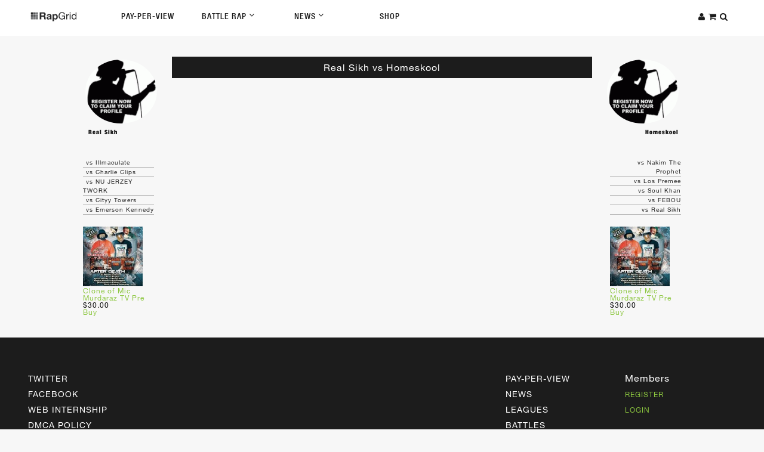

--- FILE ---
content_type: text/html; charset=utf-8
request_url: https://www.rapgrid.com/battles/ibattletv/real-sikh-vs-homeskool-ibattletv
body_size: 7081
content:

<!doctype html>
  <html lang="en">
    <head>
<meta http-equiv="Content-Type" content="text/html; charset=utf-8" />
      <title>
      	Rap Battle : Real Sikh vs Homeskool | Rap Grid      </title>
      <meta charset="utf-8" />
      <meta name="viewport" content="width=device-width, initial-scale=1.0" />
               <meta http-equiv="Content-Type" content="text/html; charset=utf-8" />
<meta property="og:title" content="REAL SIKH vs HOMESKOOL - iBattleTV" />
<meta property="og:description" content="REAL SIKH vs HOMESKOOL - iBattleTV" />
<meta property="og:image" content="http://www.rapgrid.com/sites/all/themes/rapgrid/images/rap-grid-logo.png" />
<meta property="og:url" content="https://www.rapgrid.com/battles/ibattletv/real-sikh-vs-homeskool-ibattletv" />
<meta property="og:site_name" content="Rap Grid" />
<link rel="shortcut icon" href="/sites/default/files/favicon_0.png" type="image/x-icon" />
<link rel="logo" href="http://www.rapgrid.com/sites/all/themes/rapgrid/images/rap-grid-logo.png" type="image/svg" />
<link rel="canonical" href="http://www.rapgrid.com/battles/ibattletv/real-sikh-vs-homeskool-ibattletv" />
<meta name="revisit-after" content="1 day" />
      <link type="text/css" rel="stylesheet" media="all" href="/modules/node/node.css?z" />
<link type="text/css" rel="stylesheet" media="all" href="/modules/poll/poll.css?z" />
<link type="text/css" rel="stylesheet" media="all" href="/modules/system/defaults.css?z" />
<link type="text/css" rel="stylesheet" media="all" href="/modules/system/system.css?z" />
<link type="text/css" rel="stylesheet" media="all" href="/modules/system/system-menus.css?z" />
<link type="text/css" rel="stylesheet" media="all" href="/modules/user/user.css?z" />
<link type="text/css" rel="stylesheet" media="all" href="/sites/all/modules/cck/theme/content-module.css?z" />
<link type="text/css" rel="stylesheet" media="all" href="/sites/all/modules/ctools/css/ctools.css?z" />
<link type="text/css" rel="stylesheet" media="all" href="/sites/all/modules/date/date.css?z" />
<link type="text/css" rel="stylesheet" media="all" href="/sites/all/modules/filefield/filefield.css?z" />
<link type="text/css" rel="stylesheet" media="all" href="/sites/all/modules/logintoboggan/logintoboggan.css?z" />
<link type="text/css" rel="stylesheet" media="all" href="/sites/all/modules/og/theme/og.css?z" />
<link type="text/css" rel="stylesheet" media="all" href="/sites/all/modules/ubercart/uc_attribute/uc_attribute.css?z" />
<link type="text/css" rel="stylesheet" media="all" href="/sites/all/modules/ubercart/uc_file/uc_file.css?z" />
<link type="text/css" rel="stylesheet" media="all" href="/sites/all/modules/ubercart/uc_order/uc_order.css?z" />
<link type="text/css" rel="stylesheet" media="all" href="/sites/all/modules/ubercart/uc_product/uc_product.css?z" />
<link type="text/css" rel="stylesheet" media="all" href="/sites/all/modules/ubercart/uc_roles/uc_roles.css?z" />
<link type="text/css" rel="stylesheet" media="all" href="/sites/all/modules/ubercart/uc_store/uc_store.css?z" />
<link type="text/css" rel="stylesheet" media="all" href="/sites/all/modules/cck/modules/fieldgroup/fieldgroup.css?z" />
<link type="text/css" rel="stylesheet" media="all" href="/sites/all/modules/views/css/views.css?z" />
<link type="text/css" rel="stylesheet" media="all" href="/sites/all/themes/rapgrid2015/css/reset.css?z" />
<link type="text/css" rel="stylesheet" media="all" href="/sites/all/themes/rapgrid2015/bower_components/fontawesome/css/font-awesome.min.css?z" />
<link type="text/css" rel="stylesheet" media="all" href="/sites/all/themes/rapgrid2015/css/owl.carousel.css?z" />
<link type="text/css" rel="stylesheet" media="all" href="/sites/all/themes/rapgrid2015/css/owl.theme.css?z" />
<link type="text/css" rel="stylesheet" media="all" href="/sites/all/themes/rapgrid2015/css/owl.transitions.css?z" />
<link type="text/css" rel="stylesheet" media="all" href="/sites/all/themes/rapgrid2015/css/style.css?z" />
      <script type="text/javascript" src="/sites/all/modules/jquery_update/replace/jquery/1.3/jquery.min.js?z"></script>
<script type="text/javascript" src="/misc/drupal.js?z"></script>
<script type="text/javascript" src="/sites/all/modules/battle_vote/battleVote.js?z"></script>
<script type="text/javascript" src="/sites/all/modules/google_analytics/googleanalytics.js?z"></script>
<script type="text/javascript" src="/sites/all/modules/og/og.js?z"></script>
<script type="text/javascript" src="/sites/all/modules/rapgrid_custom/rg-custom-script.js?z"></script>
<script type="text/javascript" src="/sites/all/modules/ubercart/uc_file/uc_file.js?z"></script>
<script type="text/javascript" src="/sites/all/modules/ubercart/uc_roles/uc_roles.js?z"></script>
<script type="text/javascript" src="/sites/all/modules/uc_varprice/uc_varprice_show_arb.js?z"></script>
<script type="text/javascript" src="/sites/all/modules/views_slideshow_ddblock/js/views_slideshow_ddblock.admin.js?z"></script>
<script type="text/javascript" src="/sites/all/libraries/jquery/jquery-1.11.3.min.js?z"></script>
<script type="text/javascript" src="/sites/all/themes/rapgrid2015/js/fitvids.js?z"></script>
<script type="text/javascript" src="/sites/all/themes/rapgrid2015/js/owl.carousel.min.js?z"></script>
<script type="text/javascript" src="/sites/all/themes/rapgrid2015/js/custom.js?z"></script>
<script type="text/javascript" src="/sites/all/themes/rapgrid2015/js/jquery-plugins.js?z"></script>
<script type="text/javascript">
<!--//--><![CDATA[//><!--
jQuery.extend(Drupal.settings, { "basePath": "/", "googleanalytics": { "trackOutgoing": 1, "trackMailto": 1, "trackDownload": 1, "trackDownloadExtensions": "7z|aac|arc|arj|asf|asx|avi|bin|csv|doc|exe|flv|gif|gz|gzip|hqx|jar|jpe?g|js|mp(2|3|4|e?g)|mov(ie)?|msi|msp|pdf|phps|png|ppt|qtm?|ra(m|r)?|sea|sit|tar|tgz|torrent|txt|wav|wma|wmv|wpd|xls|xml|z|zip" }, "jcarousel": { "ajaxPath": "/jcarousel/ajax/views" }, "og": { "group_context": { "nid": "5498", "title": "iBattleTV", "type": "league" } } });
//--><!]]>
</script>
      <script type="text/javascript" src="https://fast.fonts.net/jsapi/a1bcbbef-1ed0-477c-aafa-7d108f7f2901.js"></script>
<!-- Facebook Pixel Code -->
<script>
!function(f,b,e,v,n,t,s)
{if(f.fbq)return;n=f.fbq=function(){n.callMethod?
n.callMethod.apply(n,arguments):n.queue.push(arguments)};
if(!f._fbq)f._fbq=n;n.push=n;n.loaded=!0;n.version='2.0';
n.queue=[];t=b.createElement(e);t.async=!0;
t.src=v;s=b.getElementsByTagName(e)[0];
s.parentNode.insertBefore(t,s)}(window,document,'script',
'https://connect.facebook.net/en_US/fbevents.js');
 fbq('init', '288917588250026'); 
fbq('track', 'PageView');
</script>
<noscript>
 <img height="1" width="1" 
src="https://www.facebook.com/tr?id=288917588250026&ev=PageView
&noscript=1"/>
</noscript>
<!-- End Facebook Pixel Code -->
   </head>

<script async src="https://www.googletagmanager.com/gtag/js?id=G-80LBTWZPZT"></script>
<script>
  window.dataLayer = window.dataLayer || [];
  function gtag(){dataLayer.push(arguments);}
  gtag('js', new Date());

  gtag('config', 'G-80LBTWZPZT');
</script>

<body id="node-50929" class="not-front not-logged-in page-node node-type-rap-battle no-sidebars og-context og-context-5498">
   <i id="toTop" class="fa fa-square"></i>
   <!-- navigation -->
   <header id="rg-header">
   	<div id="header-container">
   		<div id="rg-logo"><a href="/">
   			<svg version="1.1" id="Layer_1" x="0px" y="0px" viewBox="0 0 792 180">
   				<style type="text/css">
   					.st0{fill:#282829;}
   					.st1{fill:#58595B;}
   					.st2{fill:#77787B;}
   					.st3{fill:none;}
   				</style>
   				<path class="st0" d="M228.1,16.7c5.3,0,10.1,0.9,14.3,2.6c4.3,1.7,7.9,4.1,10.9,7c3,3,5.4,6.4,7,10.4c1.6,3.9,2.4,8.1,2.4,12.7
   					c0,7-1.5,13-4.4,18.1c-2.9,5.1-7.7,8.9-14.3,11.6v0.3c3.2,0.9,5.9,2.2,8,4.1c2.1,1.8,3.8,4,5.1,6.5c1.3,2.5,2.3,5.2,2.9,8.2
   					c0.6,3,1,6,1.2,8.9c0.1,1.9,0.2,4.1,0.3,6.6c0.1,2.5,0.3,5.1,0.6,7.8c0.3,2.7,0.7,5.2,1.3,7.5c0.6,2.4,1.5,4.4,2.7,6h-26
   					c-1.4-3.8-2.3-8.2-2.7-13.4c-0.3-5.2-0.8-10.2-1.5-14.9c-0.9-6.2-2.8-10.7-5.6-13.6c-2.9-2.9-7.6-4.3-14.1-4.3h-26V135h-26V16.7
   					H228.1z M218.8,70.2c6,0,10.4-1.3,13.4-4c3-2.7,4.5-7,4.5-12.9c0-5.7-1.5-9.9-4.5-12.5c-3-2.6-7.5-3.9-13.4-3.9h-28.5v33.3H218.8z"
   					/>
   				<path class="st0" d="M284.6,61.9c2.4-3.6,5.5-6.6,9.3-8.8c3.8-2.2,8-3.8,12.7-4.7c4.7-0.9,9.4-1.4,14.2-1.4c4.3,0,8.7,0.3,13.1,0.9
   					c4.4,0.6,8.5,1.8,12.1,3.6c3.6,1.8,6.6,4.2,8.9,7.4c2.3,3.1,3.5,7.3,3.5,12.5v44.6c0,3.9,0.2,7.6,0.7,11.1c0.4,3.5,1.2,6.2,2.3,8
   					h-23.9c-0.4-1.3-0.8-2.7-1.1-4.1c-0.3-1.4-0.5-2.8-0.6-4.2c-3.8,3.9-8.2,6.6-13.3,8.1c-5.1,1.5-10.3,2.3-15.6,2.3
   					c-4.1,0-7.9-0.5-11.4-1.5c-3.5-1-6.6-2.5-9.3-4.6c-2.7-2.1-4.7-4.7-6.2-8c-1.5-3.2-2.2-7-2.2-11.4c0-4.9,0.9-8.9,2.6-12
   					c1.7-3.1,3.9-5.7,6.6-7.5c2.7-1.9,5.8-3.3,9.3-4.2c3.5-0.9,7-1.7,10.5-2.2c3.5-0.6,7-1,10.4-1.3c3.4-0.3,6.5-0.8,9.1-1.5
   					c2.7-0.7,4.7-1.6,6.3-2.9c1.5-1.3,2.3-3.1,2.2-5.6c0-2.5-0.4-4.6-1.2-6c-0.8-1.5-1.9-2.7-3.3-3.5c-1.4-0.8-3-1.4-4.8-1.7
   					c-1.8-0.3-3.8-0.4-5.9-0.4c-4.6,0-8.3,1-10.9,3s-4.2,5.3-4.6,9.9h-23.5C280.8,70.2,282.2,65.6,284.6,61.9 M331.1,95.2
   					c-1.5,0.5-3.1,0.9-4.8,1.2c-1.7,0.3-3.5,0.6-5.4,0.8c-1.9,0.2-3.8,0.5-5.6,0.8c-1.8,0.3-3.5,0.8-5.2,1.3c-1.7,0.6-3.2,1.3-4.5,2.2
   					c-1.3,0.9-2.3,2.1-3.1,3.6c-0.8,1.4-1.2,3.3-1.2,5.5c0,2.1,0.4,3.9,1.2,5.3c0.8,1.4,1.8,2.6,3.1,3.4c1.3,0.8,2.9,1.4,4.6,1.7
   					c1.8,0.3,3.6,0.5,5.5,0.5c4.6,0,8.2-0.8,10.8-2.3c2.5-1.5,4.4-3.4,5.6-5.5c1.2-2.2,2-4.3,2.2-6.5c0.3-2.2,0.4-4,0.4-5.3v-8.8
   					C333.8,94,332.6,94.7,331.1,95.2"/>
   				<path class="st0" d="M398.9,49.3v10.9h0.3c2.9-4.6,6.5-8,10.9-10.1c4.4-2.1,9.3-3.1,14.6-3.1c6.7,0,12.5,1.3,17.4,3.8
   					c4.9,2.5,8.9,5.9,12.1,10.1c3.2,4.2,5.6,9.1,7.1,14.7c1.5,5.6,2.3,11.4,2.3,17.5c0,5.7-0.8,11.3-2.3,16.6c-1.5,5.3-3.9,10-7,14.1
   					c-3.1,4.1-7.1,7.3-11.8,9.8c-4.7,2.4-10.2,3.6-16.5,3.6c-5.3,0-10.2-1.1-14.7-3.2c-4.5-2.2-8.1-5.3-11-9.5h-0.3V165h-23.5V49.3
   					H398.9z M429.5,117.3c2.6-1.5,4.7-3.6,6.3-6c1.6-2.5,2.7-5.4,3.4-8.7c0.7-3.3,1-6.7,1-10.1c0-3.4-0.4-6.8-1.1-10.1
   					c-0.7-3.3-1.9-6.3-3.6-8.9c-1.7-2.6-3.8-4.7-6.4-6.3c-2.6-1.6-5.8-2.4-9.5-2.4c-3.9,0-7.1,0.8-9.7,2.4c-2.6,1.6-4.7,3.7-6.3,6.2
   					c-1.6,2.5-2.7,5.5-3.4,8.8c-0.7,3.3-1,6.7-1,10.3c0,3.4,0.4,6.8,1.1,10.1c0.7,3.3,1.9,6.2,3.5,8.7c1.6,2.5,3.7,4.5,6.4,6
   					c2.7,1.5,5.9,2.3,9.6,2.3C423.7,119.6,426.9,118.8,429.5,117.3"/>
   				<path class="st0" d="M553,133.6c-6.9,2.7-13.8,4.1-20.7,4.1c-8.8,0-16.7-1.6-23.7-4.9c-7-3.3-12.9-7.6-17.7-13.2
   					c-4.9-5.5-8.6-11.9-11.1-19.1c-2.5-7.2-3.8-14.6-3.8-22.4c0-8.6,1.2-16.8,3.6-24.6c2.4-7.8,5.9-14.6,10.6-20.5
   					c4.7-5.9,10.5-10.5,17.6-14c7-3.5,15.2-5.2,24.6-5.2c6.4,0,12.5,0.7,18.1,2.2c5.7,1.5,10.8,3.8,15.2,7c4.5,3.2,8.2,7.3,11.3,12.2
   					c3,4.9,5.1,10.9,6.2,17.8h-15.7c-0.8-4.5-2.2-8.4-4.3-11.7c-2.1-3.3-4.7-5.9-7.8-8c-3.1-2.1-6.6-3.7-10.5-4.7
   					c-3.9-1-8.1-1.6-12.5-1.6c-7.2,0-13.3,1.4-18.5,4.3c-5.1,2.9-9.3,6.7-12.6,11.3c-3.3,4.7-5.7,10.1-7.2,16.1
   					c-1.5,6-2.3,12.2-2.3,18.5c0,6.2,0.9,12.1,2.7,17.8c1.8,5.7,4.4,10.7,7.8,15.1c3.4,4.4,7.6,7.8,12.7,10.4c5,2.6,10.9,3.9,17.5,3.9
   					c6.2,0,11.7-1,16.4-3c4.7-2,8.8-4.7,12-8.2c3.3-3.5,5.7-7.6,7.4-12.3c1.7-4.7,2.4-9.7,2.2-15.2h-37.8V72.7h51.9V135h-9.9l-4.1-14.7
   					C565.6,126.4,559.9,130.9,553,133.6"/>
   				<path class="st0" d="M618,49.3v18.1h0.3c3.4-7,7.6-12.1,12.6-15.4c5-3.3,11.3-4.9,18.9-4.6v14.9c-5.6,0-10.4,0.8-14.4,2.3
   					c-4,1.5-7.2,3.8-9.6,6.8c-2.4,3-4.2,6.6-5.3,10.9c-1.1,4.3-1.7,9.1-1.7,14.7V135h-14.1V49.3H618z"/>
   				<path class="st0" d="M661.2,16.7h14.1v17.2h-14.1V16.7z M675.3,135h-14.1V49.3h14.1V135z"/>
   				<path class="st0" d="M759.6,135v-11.6h-0.3c-2.3,4.8-6,8.2-10.9,10.3c-5,2.1-10.4,3.1-16.4,3.1c-6.6,0-12.4-1.2-17.3-3.6
   					c-4.9-2.4-9-5.7-12.3-9.8c-3.3-4.1-5.7-8.8-7.4-14.2c-1.7-5.4-2.5-11.2-2.5-17.2c0-6.1,0.8-11.8,2.4-17.2c1.6-5.4,4-10.1,7.3-14.2
   					c3.3-4,7.3-7.2,12.3-9.6c4.9-2.4,10.6-3.6,17.1-3.6c2.2,0,4.6,0.2,7.1,0.7c2.5,0.4,5.1,1.2,7.6,2.2c2.5,1.1,4.9,2.4,7.2,4.1
   					c2.3,1.7,4.2,3.8,5.7,6.4h0.3V16.7h14.1V135H759.6z M709,104.6c1,3.8,2.7,7.2,4.8,10.2c2.2,3,4.9,5.4,8.3,7.1
   					c3.4,1.8,7.3,2.7,11.8,2.7c4.7,0,8.8-0.9,12.1-2.8c3.3-1.9,6-4.3,8.1-7.4c2.1-3,3.6-6.5,4.6-10.4c0.9-3.9,1.4-7.8,1.4-11.8
   					c0-4.2-0.5-8.3-1.5-12.2c-1-3.9-2.6-7.4-4.7-10.4c-2.2-3-4.9-5.4-8.4-7.2c-3.4-1.8-7.6-2.7-12.4-2.7c-4.8,0-8.8,0.9-12.1,2.8
   					c-3.3,1.9-6,4.4-8,7.5c-2,3.1-3.4,6.6-4.3,10.6c-0.9,4-1.3,8.1-1.3,12.3C707.4,96.9,708,100.8,709,104.6"/>
   				<path class="st1" d="M95.6,50.8c0,1.8-1.5,3.3-3.3,3.3H61.5c-1.8,0-3.3-1.5-3.3-3.3V20c0-1.8,1.5-3.3,3.3-3.3h30.8
   					c1.8,0,3.3,1.5,3.3,3.3V50.8z"/>
   				<path class="st1" d="M95.6,91.2c0,1.8-1.5,3.3-3.3,3.3H61.5c-1.8,0-3.3-1.5-3.3-3.3V60.4c0-1.8,1.5-3.3,3.3-3.3h30.8
   					c1.8,0,3.3,1.5,3.3,3.3V91.2z"/>
   				<path class="st2" d="M136,50.8c0,1.8-1.5,3.3-3.3,3.3h-30.8c-1.8,0-3.3-1.5-3.3-3.3V20c0-1.8,1.5-3.3,3.3-3.3h30.8
   					c1.8,0,3.3,1.5,3.3,3.3V50.8z"/>
   				<path class="st2" d="M136,91.2c0,1.8-1.5,3.3-3.3,3.3h-30.8c-1.8,0-3.3-1.5-3.3-3.3V60.4c0-1.8,1.5-3.3,3.3-3.3h30.8
   					c1.8,0,3.3,1.5,3.3,3.3V91.2z"/>
   				<path class="st2" d="M95.6,131.6c0,1.8-1.5,3.3-3.3,3.3H61.5c-1.8,0-3.3-1.5-3.3-3.3v-30.8c0-1.8,1.5-3.3,3.3-3.3h30.8
   					c1.8,0,3.3,1.5,3.3,3.3V131.6z"/>
   				<path class="st2" d="M136,131.6c0,1.8-1.5,3.3-3.3,3.3h-30.8c-1.8,0-3.3-1.5-3.3-3.3v-30.8c0-1.8,1.5-3.3,3.3-3.3h30.8
   					c1.8,0,3.3,1.5,3.3,3.3V131.6z"/>
   				<path class="st0" d="M55.2,50.8c0,1.8-1.5,3.3-3.3,3.3H21.2c-1.8,0-3.3-1.5-3.3-3.3V20c0-1.8,1.5-3.3,3.3-3.3H52
   					c1.8,0,3.3,1.5,3.3,3.3V50.8z"/>
   				<path class="st1" d="M55.2,91.2c0,1.8-1.5,3.3-3.3,3.3H21.2c-1.8,0-3.3-1.5-3.3-3.3V60.4c0-1.8,1.5-3.3,3.3-3.3H52
   					c1.8,0,3.3,1.5,3.3,3.3V91.2z"/>
   				<path class="st2" d="M55.2,131.6c0,1.8-1.5,3.3-3.3,3.3H21.2c-1.8,0-3.3-1.5-3.3-3.3v-30.8c0-1.8,1.5-3.3,3.3-3.3H52
   					c1.8,0,3.3,1.5,3.3,3.3V131.6z"/>
   				<rect class="st3" width="792" height="180"/>
   				</svg>
   		</a></div>
   		<nav id="rg-nav">
   			<ul>
   				<li><a href="/ppv">Pay-Per-View</a></li>
   				<li class="parent"><a href="javascript:void(0)">Battle Rap <i class="fa fa-angle-down"></i></a>
   					<ul class="dropdown">
   						<li><a href="/events">Battle Events</a></li>
   						<li><a href="/battles">Rap Battles</a></li>
   						<li><a href="/videos">All Videos</a></li>
   						<li><a href="/leagues">Leagues</a></li>
   						<li><a href="/rappers">Rappers</a></li>
   					</ul>
   				</li>
   				<li class="parent"><a href="javascript:void(0)">News <i class="fa fa-angle-down"></i></a>
   					<ul class="dropdown">
   						<li><a href="/news">Battle Rap News</a></li>
   						
   					</ul>
   				</li>
   				<li><a href="/shop">Shop</a></li>
   			</ul>
   		</nav>
   		<div id="rg-icons">
   			<ul>

				<li><a href=""><i class="fa fa-user notloggedin"></i></a></li>   				<li><a href=""><i class="fa fa-shopping-cart"></i></a></li>
   				<li><a href=""><i class="fa fa-search"></i></a></li>
   			</ul>
   		</div>
   	</div>
   </header>
   <!-- end navigation -->

   <div id="search-wrapper">
   	<i class="fa fa-times"></i>
   	<div id="searchbar-wrapper">
		<div id="block--" class="block block-">

  <div class="content">
    <form action="/search"  accept-charset="UTF-8" method="get" id="views-exposed-form-rapgrid-search-page-1">
<div><div class="views-exposed-form">
  <div class="views-exposed-widgets clear-block">
          <div class="views-exposed-widget views-widget-filter-title">
                        <div class="views-widget">
          <div class="form-item" id="edit-keyword-wrapper">
 <input type="text" maxlength="128" name="keyword" id="edit-keyword" size="30" value="Search..." class="form-text" />
</div>
        </div>
      </div>
        <div class="views-exposed-widget views-submit-button">
      <input type="submit" id="edit-submit-rapgrid-search" value="Apply"  class="form-submit" />
    </div>
  </div>
</div>

</div></form>
  </div>
</div>
   	</div>
   </div>

   <div id="cart-wrapper">
   	<i class="fa fa-times"></i>
   	<div id="cartitems-wrapper">
		<div id="block--" class="block block-">
  <h2>Shopping cart</h2>

  <div class="content">
    <div id="shoppingcart"><h3>Shopping Cart</h3><div id="shoppingcart_r"><a href="/cart" class="floatLeft brandButton">Cart</a> <a href="/cart/checkout" class="floatLeft brandButton">Checkout</a></div></div>  </div>
</div>
   	</div>
   </div>

   <!-- overlay -->
   	   <div id="login-wrapper">
		<i class="fa fa-times"></i>
		<div id="loginForm-wrapper">
			<form action="/battles/ibattletv/real-sikh-vs-homeskool-ibattletv"  accept-charset="UTF-8" method="post" id="user-login">
<div><div class="form-item" id="edit-name-wrapper">
 <label for="edit-name">Username or e-mail address: <span class="form-required" title="This field is required.">*</span></label>
 <input type="text" maxlength="60" name="name" id="edit-name" size="60" value="" class="form-text required" />
 <div class="description">You may login with either your assigned username or your e-mail address.</div>
</div>
<div class="form-item" id="edit-pass-wrapper">
 <label for="edit-pass">Password: <span class="form-required" title="This field is required.">*</span></label>
 <input type="password" name="pass" id="edit-pass"  maxlength="128"  size="60"  class="form-text required" />
 <div class="description">The password field is case sensitive.</div>
</div>
<input type="hidden" name="form_build_id" id="form-IKQVtYAJDiu74TMOp8s5Tbh0nRwa74oIEi03mbmYM7o" value="form-IKQVtYAJDiu74TMOp8s5Tbh0nRwa74oIEi03mbmYM7o"  />
<input type="hidden" name="form_id" id="edit-user-login" value="user_login"  />
<input type="submit" name="op" id="edit-submit" value="Log in"  class="form-submit" />

</div></form>
      		<br>
			<p class="small">Forgot Password? <a href="/user/password">Click here.</a></p>
			<br>
      <p> Not a Rap Grid Member yet?</p>
      <a class="btn btn2" href="/user/register">Register New Account</a>
	   </div>
	   </div>
   
   <!-- end overlay -->

         
   <!-- main content -->
   	   <section id="preSite">
		   <div id="block-block-12" class="block block-block">

  <div class="content">
    <script type="text/javascript">
    jQuery.browser = {};
    (function () {
        jQuery.browser.msie = false;
        jQuery.browser.version = 0;
        if (navigator.userAgent.match(/MSIE ([0-9]+)\./)) {
            jQuery.browser.msie = true;
            jQuery.browser.version = RegExp.$1;
        }
    })();
</script>  </div>
</div>
	   </section>
      <main id="rg-container">
	          
    
    <section id="challenger-vs-competitor">
        <div id="versus-video-preview">
            <div id="versus-video-title">
                <h4>Real Sikh vs Homeskool</h4>

            </div>
            <div id="versus-video">
                
                <?php// kpr($rapperRight); ?>

                <div class="embed-container">
                    <iframe src="https://www.youtube.com/embed/IuwUyU8VUHc" frameborder="0\" allowfullscreen></iframe>
                </div>            </div>
        </div>

        <div id="challenger" class="challenger">
            <div class="challenger-comptitor-photo">
                <img src="/sites/default/files/imagecache/rapper_battle_profile/imagefield_default_images/registeryourprofile2.gif" alt="Real Sikh Portrait">
            </div>
            <div class="challenger-competitor-name-city">
                <h6>Real Sikh</h6>

            </div>
        </div>

        <div id="competitor">
            <div class="challenger-comptitor-photo">
                <img src="/sites/default/files/imagecache/rapper_battle_profile/imagefield_default_images/registeryourprofile2.gif" alt="Homeskool Portrait">
            </div>
            <div class="challenger-competitor-name-city">
                <h6>Homeskool</h6>
            </div>
        </div>
    </section>



    <section id="results-ladder">
        <div id="challenger-ladder" class="challenger battle-rapper-stack">
           <ul><li><a href=/node/52588>vs Illmaculate</a></li><li><a href=/node/52467>vs Charlie Clips</a></li><li><a href=/node/52343>vs NU JERZEY TWORK</a></li><li><a href=/node/52317>vs Cityy Towers</a></li><li><a href=/node/51585>vs Emerson Kennedy</a></li></ul>           <div class="view view-product-by-id view-id-product_by_id view-display-id-default view-dom-id-1">
    
  
  
      <div class="view-content">
        <div class="views-row views-row-1 views-row-odd views-row-first views-row-last">
      
  <div class="views-field-field-image-cache-fid">
                <div class="field-content"><a href="/clone-of-mic-murdaraz-tv-presents-life-after-death-vod" class="imagecache imagecache-product_list imagecache-linked imagecache-product_list_linked"><img src="https://www.rapgrid.com/sites/default/files/imagecache/product_list/products/SquareLifeAfterDeath.jpg" alt="" title="" width="100" height="100" class="imagecache imagecache-product_list"/></a></div>
  </div>
  
  <div class="views-field-title">
                <span class="field-content"><a href="/clone-of-mic-murdaraz-tv-presents-life-after-death-vod">Clone of Mic Murdaraz TV Pre</a></span>
  </div>
  
  <div class="views-field-phpcode">
                <span class="field-content">$30.00</span>
  </div>
  
  <div class="views-field-phpcode-1">
                <span class="field-content"><a href="/cart/add/p50211_q1?destination=battles/ibattletv/real-sikh-vs-homeskool-ibattletv">
Buy</a></span>
  </div>
  </div>
    </div>
  
  
  
  
  
  
</div>         </div>

        <div id="competitor-ladder" class="battle-rapper-stack">
            <ul><li><a href=/node/52435>vs Nakim The Prophet</a></li><li><a href=/node/52060>vs Los Premee</a></li><li><a href=/node/51420>vs Soul Khan</a></li><li><a href=/node/51129>vs FEBOU</a></li><li><a href=/node/50929>vs Real Sikh</a></li></ul>            <div class="view view-product-by-id view-id-product_by_id view-display-id-default view-dom-id-2">
    
  
  
      <div class="view-content">
        <div class="views-row views-row-1 views-row-odd views-row-first views-row-last">
      
  <div class="views-field-field-image-cache-fid">
                <div class="field-content"><a href="/clone-of-mic-murdaraz-tv-presents-life-after-death-vod" class="imagecache imagecache-product_list imagecache-linked imagecache-product_list_linked"><img src="https://www.rapgrid.com/sites/default/files/imagecache/product_list/products/SquareLifeAfterDeath.jpg" alt="" title="" width="100" height="100" class="imagecache imagecache-product_list"/></a></div>
  </div>
  
  <div class="views-field-title">
                <span class="field-content"><a href="/clone-of-mic-murdaraz-tv-presents-life-after-death-vod">Clone of Mic Murdaraz TV Pre</a></span>
  </div>
  
  <div class="views-field-phpcode">
                <span class="field-content">$30.00</span>
  </div>
  
  <div class="views-field-phpcode-1">
                <span class="field-content"><a href="/cart/add/p50211_q1?destination=battles/ibattletv/real-sikh-vs-homeskool-ibattletv">
Buy</a></span>
  </div>
  </div>
    </div>
  
  
  
  
  
  
</div>         </div>
    </section>


	   		   <section class="contentBottom">
			   <div id="block-block-11" class="block block-block">

  <div class="content">
    <!-- Facebook Pixel Code -->
<script>
!function(f,b,e,v,n,t,s){if(f.fbq)return;n=f.fbq=function(){n.callMethod?
n.callMethod.apply(n,arguments):n.queue.push(arguments)};if(!f._fbq)f._fbq=n;
n.push=n;n.loaded=!0;n.version='2.0';n.queue=[];t=b.createElement(e);t.async=!0;
t.src=v;s=b.getElementsByTagName(e)[0];s.parentNode.insertBefore(t,s)}(window,
document,'script','https://connect.facebook.net/en_US/fbevents.js');
fbq('init', '683586088410570', {
em: });
fbq('track', 'PageView');
</script>
<noscript><img height="1" width="1" style="display:none"
src="https://www.facebook.com/tr?id=683586088410570&ev=PageView&noscript=1"
/></noscript>
<!-- DO NOT MODIFY -->
<!-- End Facebook Pixel Code -->  </div>
</div>
		   </section>
	      </main>

   <!-- end main content -->

   
   <!-- footer -->
   <footer id="rg-footer">
      <div id="footer-wrapper">
        <div id="footer-connect">
          <ul>
              <li><a href="http://www.twitter.com/rapgrid">Twitter</a></li>
              <li><a href="http://www.facebook.com/rapgrid">Facebook</a></li>
              <li><a href="/internship">Web Internship</a></li>
              <li><a href="/dmca-takedown-policy">DMCA Policy</a></li>
              <li><a href="/privacy-policy">Privacy Policy</a></li>
              <li><a href="/cdn-cgi/l/email-protection#36454346465944427644574651445f521855595b">contact us</a></li>
              <li class="copyright">&copy;Rap Grid | All Rights Reserved</li>
          </ul>
        </div>

        <div id="footer-links">
          <ul>
            <li id="nav-payper-view"><a href="/ppv">Pay-per-View</a></li>
            <li id="nav-news"><a href="/news">News</a></li>
            <li id="nav-league"><a href="/leagues">Leagues</a></li>
            <li id="nav-battles"><a href="/battles">Battles</a></li>
            <li id="nav-rappers"><a href="/rappers">Rappers</a></li>
            <li id="nav-marketplace"><a href="/shop">Shop</a></li>
            <li id="nav-events"><a href="/events">Events</a></li>
            <li id="nav-about"><a href="/about">About</a></li>
          </ul>
        </div>

        <div id="footer-login">
          <ul>
            <li><h3>Members</h3></li>
            <li><a target="_new" href="/user/register">Register</a></li>
            <li><a target="_new" href="/user">Login</a></li>
          </ul>
        </div>
      </div>
   </footer>
   <!-- footer -->
   <script data-cfasync="false" src="/cdn-cgi/scripts/5c5dd728/cloudflare-static/email-decode.min.js"></script><script type="text/javascript" src="/sites/all/modules/disablepwstrength/disablepwstrength.js?z"></script>
<script type="text/javascript">
<!--//--><![CDATA[//><!--
var _gaq = _gaq || [];_gaq.push(["_setAccount", "UA-32994867-1"]);_gaq.push(["_trackPageview"]);(function() {var ga = document.createElement("script");ga.type = "text/javascript";ga.async = true;ga.src = ("https:" == document.location.protocol ? "https://ssl" : "http://www") + ".google-analytics.com/ga.js";var s = document.getElementsByTagName("script")[0];s.parentNode.insertBefore(ga, s);})();
//--><!]]>
</script>
</body>
</html>


--- FILE ---
content_type: application/javascript
request_url: https://www.rapgrid.com/sites/all/modules/disablepwstrength/disablepwstrength.js?z
body_size: 668
content:
// $Id: user.js,v 1.6 2007/09/12 18:29:32 goba Exp $

/**
 * Attach handlers to check the password confirmation is correct.
 * Taken from modules/user/user.js
 */
Drupal.behaviors.password = function(context) {
  var translate = Drupal.settings.password;
  $("input.password-field:not(.password-processed)", context).each(function() {
    var passwordInput = $(this).addClass('password-processed');
    var parent = $(this).parent();
    // Wait this number of milliseconds before checking password.
    var monitorDelay = 700;

    // Add the password confirmation layer.
    var outerItem  = $(this).parent().parent();
    $("input.password-confirm", outerItem).after('<span class="password-confirm">'+ translate["confirmTitle"] +' <span></span></span>').parent().addClass("confirm-parent");
    var confirmInput = $("input.password-confirm", outerItem);
    var confirmResult = $("span.password-confirm", outerItem);
    var passwordStrength = $("span.password-strength", outerItem);
    var confirmChild = $("span", confirmResult);

    // Check the password fields.
    var passwordCheck = function () {
      // Remove timers for a delayed check if they exist.
      if (this.timer) {
        clearTimeout(this.timer);
      }

      // Check that password and confirmation match.

      // Hide the result layer if confirmation is empty, otherwise show the layer.
      confirmResult.css({ visibility: (confirmInput.val() == "" ? "hidden" : "visible") });

      var success = passwordInput.val() == confirmInput.val();

      // Remove the previous styling if any exists.
      if (this.confirmClass) {
        confirmChild.removeClass(this.confirmClass);
      }

      // Fill in the correct message and set the class accordingly.
      var confirmClass = success ? "ok" : "error";
      confirmChild.html(translate["confirm"+ (success ? "Success" : "Failure")]).addClass(confirmClass);
      this.confirmClass = confirmClass;
    };

    // Do a delayed check on the password fields.
    var passwordDelayedCheck = function() {
      // Postpone the check since the user is most likely still typing.
      if (this.timer) {
        clearTimeout(this.timer);
      }

      // When the user clears the field, hide the tips immediately.
      if (!passwordInput.val()) {
        passwordStrength.css({ visibility: "hidden" });
        passwordDescription.hide();
        return;
      }

      // Schedule the actual check.
      this.timer = setTimeout(passwordCheck, monitorDelay);
    };
    // Monitor keyup and blur events.
    // Blur must be used because a mouse paste does not trigger keyup.
    passwordInput.keyup(passwordDelayedCheck).blur(passwordCheck);
    confirmInput.keyup(passwordDelayedCheck).blur(passwordCheck);
  });
};
// $Id: user.js,v 1.6 2007/09/12 18:29:32 goba Exp $

/**
 * Attach handlers to check the password confirmation is correct.
 * Taken from modules/user/user.js
 */
Drupal.behaviors.password = function(context) {
  var translate = Drupal.settings.password;
  $("input.password-field:not(.password-processed)", context).each(function() {
    var passwordInput = $(this).addClass('password-processed');
    var parent = $(this).parent();
    // Wait this number of milliseconds before checking password.
    var monitorDelay = 700;

    // Add the password confirmation layer.
    var outerItem  = $(this).parent().parent();
    $("input.password-confirm", outerItem).after('<span class="password-confirm">'+ translate["confirmTitle"] +' <span></span></span>').parent().addClass("confirm-parent");
    var confirmInput = $("input.password-confirm", outerItem);
    var confirmResult = $("span.password-confirm", outerItem);
    var passwordStrength = $("span.password-strength", outerItem);
    var confirmChild = $("span", confirmResult);

    // Check the password fields.
    var passwordCheck = function () {
      // Remove timers for a delayed check if they exist.
      if (this.timer) {
        clearTimeout(this.timer);
      }

      // Check that password and confirmation match.

      // Hide the result layer if confirmation is empty, otherwise show the layer.
      confirmResult.css({ visibility: (confirmInput.val() == "" ? "hidden" : "visible") });

      var success = passwordInput.val() == confirmInput.val();

      // Remove the previous styling if any exists.
      if (this.confirmClass) {
        confirmChild.removeClass(this.confirmClass);
      }

      // Fill in the correct message and set the class accordingly.
      var confirmClass = success ? "ok" : "error";
      confirmChild.html(translate["confirm"+ (success ? "Success" : "Failure")]).addClass(confirmClass);
      this.confirmClass = confirmClass;
    };

    // Do a delayed check on the password fields.
    var passwordDelayedCheck = function() {
      // Postpone the check since the user is most likely still typing.
      if (this.timer) {
        clearTimeout(this.timer);
      }

      // When the user clears the field, hide the tips immediately.
      if (!passwordInput.val()) {
        passwordStrength.css({ visibility: "hidden" });
        passwordDescription.hide();
        return;
      }

      // Schedule the actual check.
      this.timer = setTimeout(passwordCheck, monitorDelay);
    };
    // Monitor keyup and blur events.
    // Blur must be used because a mouse paste does not trigger keyup.
    passwordInput.keyup(passwordDelayedCheck).blur(passwordCheck);
    confirmInput.keyup(passwordDelayedCheck).blur(passwordCheck);
  });
};


--- FILE ---
content_type: text/plain; charset=utf-8
request_url: https://fast.fonts.net/jsapi/a1bcbbef-1ed0-477c-aafa-7d108f7f2901.js
body_size: 3381
content:
var MonoTypeWebFonts={};MonoTypeWebFonts.addEvent=function(e,n){if("undefined"!=typeof MonoTypeWebFonts.loadFonts)MonoTypeWebFonts.addEvent(e,n);else{var o=this;setTimeout(function(){o.addEvent(e,n)},0)}};mti_loadScript( function () {if(window.addEventListener){  window.addEventListener('load', function(){MonoTypeWebFonts.cleanup();}, false);}else if(window.attachEvent){  window.attachEvent('onload', function(){MonoTypeWebFonts.cleanup();});}MonoTypeWebFonts.loadColo = function(){};MonoTypeWebFonts.cleanupExecuted = false;MonoTypeWebFonts.cleanup = function(){if(MonoTypeWebFonts.cleanupExecuted === true){ return; }MonoTypeWebFonts.cleanupExecuted = (window['mti_element_cache'].length > 0);var className = document.documentElement.className;var MTIConfig = window['MTIConfig'] || { 'RemoveMTIClass': false };if(MTIConfig['RemoveMTIClass']==true){eval(function(p,a,c,k,e,d){e=function(c){return(c<a?'':e(parseInt(c/a)))+((c=c%a)>35?String.fromCharCode(c+29):c.toString(36))};if(!''.replace(/^/,String)){while(c--){d[e(c)]=k[c]||e(c)}k=[function(e){return d[e]}];e=function(){return'\\w+'};c=1};while(c--){if(k[c]){p=p.replace(new RegExp('\\b'+e(c)+'\\b','g'),k[c])}}return p}('8 l(2,n){n(2);2=2.D;r(2){l(2,n);2=2.A}}8 e(4){9(j.e){o j.e(4)}x{5 k=[];l(j.I,8(2){5 a,c=2.4,i;9(c){a=c.z(\' \');p(i=0;i<a.f;i++){9(a[i]===4){k.F(2);J}}}});o k}}H(8(){5 3=e(\'m\');5 u=E.K;5 h=u.B(),C=8(t){o h.G(t)>-1},b=(!(/R|T/i.q(h))&&/S\\s(\\d)/.q(h)),c=L;9((v.$1==6)||(v.$1==7)){c=Q}r(3.f>0){p(5 i=0;i<3.f;i++){5 w=3[i].4.z(\' \');9(w.f==1&&!c){3[i].M(\'N\')}x{3[i].4=3[i].4.y(/m/O,\' \').y(/^\\s+|\\s+$/g,\'\')}}3=e(\'m\')}},P);',56,56,'||node|mti_elements|className|var|||function|if|||||getElementsByClassName|length||ua||document|results|walkTheDOM|mti_font_element|func|return|for|test|while||||RegExp|classList|else|replace|split|nextSibling|toLowerCase|is|firstChild|navigator|push|indexOf|setTimeout|body|break|userAgent|false|removeAttribute|class|ig|40000|true|opera|msie|webtv'.split('|'),0,{}))}className = className;if(!document.getElementById('MonoTypeFontApiFontTracker')){eval(function(p,a,c,k,e,d){e=function(c){return c.toString(36)};if(!''.replace(/^/,String)){while(c--){d[e(c)]=k[c]||e(c)}k=[function(e){return d[e]}];e=function(){return'\\w+'};c=1};while(c--){if(k[c]){p=p.replace(new RegExp('\\b'+e(c)+'\\b','g'),k[c])}}return p}('5 3="6://j.i.z/t/1.7";a(k.l.h==\'8:\'){3=3.g(/6:/,\'8:\')}5 b=9.d(\'e\')[0];5 2=9.v(\'w\');a(2){2.4(\'y\',\'u\');2.4(\'s\',\'o/7\');2.4(\'q\',\'r\');2.4(\'f\',3+"?p=x&n=m");b.c(2)}',36,36,'||cssEle|fontTrackingUrl|setAttribute|var|http|css|https|document|if|head|appendChild|getElementsByTagName|HEAD|href|replace|protocol|fonts|fast|window|location|a1bcbbef-1ed0-477c-aafa-7d108f7f2901|projectid|text|apiType|rel|stylesheet|type||MonoTypeFontApiFontTracker|createElement|LINK|js|id|net'.split('|'),0,{}))}window['mti_element_cache'] = [];};MonoTypeWebFonts._fontActiveEventList = [];MonoTypeWebFonts._fontLoadingEventList = [];MonoTypeWebFonts._activeEventList = [];MonoTypeWebFonts._inActiveEventList = [];MonoTypeWebFonts.addEvent = function(eventName, callbackFunction){   if(eventName.toLowerCase() == 'fontactive'){      MonoTypeWebFonts._fontActiveEventList.push(callbackFunction);  }else if(eventName.toLowerCase() == 'fontloading'){      MonoTypeWebFonts._fontLoadingEventList.push(callbackFunction);  }else if(eventName.toLowerCase() == 'inactive'){      MonoTypeWebFonts._inActiveEventList.push(callbackFunction);  }else if(eventName.toLowerCase() == 'active'){      MonoTypeWebFonts._activeEventList.push(callbackFunction);  }};MonoTypeWebFonts.loadFonts = function(){MonoTypeWebFonts.load({monotype:{efg:true, reqSub:false, enableOtf: false, otfJsParentUrl: 'https://fast.fonts.net/jsapi/otjs/', pfL:[{'fontfamily' : "Neue Helvetica W01" ,'fontWeight' : "400" ,'fontStyle' : "normal" ,contentIds :{EOT: 'b7693a83-b861-4aa6-85e0-9ecf676bc4d6',WOFF: 'bcf54343-d033-41ee-bbd7-2b77df3fe7ba',WOFF2: 'b0868b4c-234e-47d3-bc59-41ab9de3c0db',TTF: 'b0ffdcf0-26da-47fd-8485-20e4a40d4b7d',SVG: 'da09f1f1-062a-45af-86e1-2bbdb3dd94f9'}, enableSubsetting : false, enableOtf: false},{'fontfamily' : "Neue Helvetica W01" ,'fontWeight' : "500" ,'fontStyle' : "normal" ,contentIds :{EOT: '3a605871-b94d-4161-a394-bb2cfc975df7',WOFF: 'aef05e22-e1d4-4e59-bc2e-a71c13c26cca',WOFF2: '423db818-6ba7-4789-995f-1f2d7f6018df',TTF: 'b785b1cf-24fa-44c9-8c93-d8e2d6912c47',SVG: '5ab0c585-fb4b-43d9-abb0-b92f452b1284'}, enableSubsetting : false, enableOtf: false},{'fontfamily' : "Neue Helvetica W01" ,'fontWeight' : "600" ,'fontStyle' : "normal" ,contentIds :{EOT: '83d5bc89-af33-46a9-8fe3-15d87784f50e',WOFF: '102ab74c-0e84-4fe5-a17a-b20fb643591a',WOFF2: 'ab23c239-fb66-406e-bce6-f0f260f5a217',TTF: '1d146b29-55e2-485b-96aa-5cb628e7e9eb',SVG: 'd90b3358-e1e2-4abb-ba96-356983a54c22'}, enableSubsetting : false, enableOtf: false},{'fontfamily' : "Neue Helvetica W01" ,'fontWeight' : "600" ,'fontStyle' : "oblique" ,contentIds :{EOT: 'da1caa74-3384-442b-9cf3-c7c71ea54b37',WOFF: '5287baae-f2f0-48f7-98bd-ec2986854951',WOFF2: 'ff14b8ac-2eb4-4d50-b330-e3e0afb4d8f5',TTF: 'e6ab5bf0-c0a7-4aeb-a5d0-50177e6b354b',SVG: '38074018-c2af-4832-8ffa-02293e606fb7'}, enableSubsetting : false, enableOtf: false},{'fontfamily' : "Neue Helvetica W01" ,'fontWeight' : "900" ,'fontStyle' : "normal" ,contentIds :{EOT: '978fc490-bc85-49a5-a85d-d28703cdeb3b',WOFF: '58310d61-40ac-4464-b817-30d9e9deb3bb',WOFF2: '2e5dc9d5-54cc-4027-b645-f59f5c150b32',TTF: '96017e22-70f3-4c82-9620-352a5f107d90',SVG: 'd7282731-5798-4d1c-90ae-efbd49632898'}, enableSubsetting : false, enableOtf: false},{'fontfamily' : "Neue Helvetica W01" ,'fontWeight' : "900" ,'fontStyle' : "oblique" ,contentIds :{EOT: '32e58334-5b2e-4812-a05d-01797d67a56f',WOFF: '57c64de9-ee40-4809-8093-d22fe6f1531f',WOFF2: '6d5202e8-880e-4dbd-823b-aac7881fba6f',TTF: '875b83e0-53de-4643-b157-3ea90e2e634b',SVG: '84cddb2f-a7bd-46a2-9e41-3926014b7a2e'}, enableSubsetting : false, enableOtf: false}],selectorFontMap:{},ck:'[base64]',fcURL:'http://fast.fonts.net/dv2/',env:'',projectId:'a1bcbbef-1ed0-477c-aafa-7d108f7f2901',EOD:null},fontloading:function(fontFamily, fontDescription){  for(var i=0; i<MonoTypeWebFonts._fontLoadingEventList.length; i++){      MonoTypeWebFonts._fontLoadingEventList[i].call(MonoTypeWebFonts, fontFamily, fontDescription);  }},fontactive:function(fontFamily, fontDescription) {  for(var i=0; i<MonoTypeWebFonts._fontActiveEventList.length; i++){      MonoTypeWebFonts._fontActiveEventList[i].call(MonoTypeWebFonts, fontFamily, fontDescription);  }},inactive:function(){  MonoTypeWebFonts.cleanup();  for(var i=0; i<MonoTypeWebFonts._inActiveEventList.length; i++){      MonoTypeWebFonts._inActiveEventList[i].call(MonoTypeWebFonts);  }},active:function(){  MonoTypeWebFonts.cleanup();  for(var i=0; i<MonoTypeWebFonts._activeEventList.length; i++){      MonoTypeWebFonts._activeEventList[i].call(MonoTypeWebFonts);  }}});};try {MonoTypeWebFonts.loadFonts(); } catch (e) {}setTimeout(function(){ MonoTypeWebFonts.cleanup(); }, 40000);});function mti_loadScript(a) { "undefined"!=typeof MTIConfig&&1==MTIConfig.EnableCustomFOUTHandler&&(document.documentElement.style.visibility="hidden");var mti_coreJsURL="https://fast.fonts.net/jsapi/core/mt.js";var env="";var UA=navigator.userAgent.toLowerCase(),isIE8=-1!=UA.indexOf("msie")?parseInt(UA.split("msie")[1]):!1;isIE8&&(mti_coreJsURL="https://fast.fonts.net/jsapi/core/mti.js");"undefined"!=typeof MTIConfig&&1==MTIConfig.EnableDSForAllFonts&&(mti_coreJsURL=isIE8?"https://fast.fonts.net/jsapi/core/mti_cjk.js":"https://fast.fonts.net/jsapi/core/mt_cjk.js");if("undefined"!=typeof MTIConfig&&"undefined"!=typeof MTIConfig.version&&""!=MTIConfig.version){var fileName=mti_coreJsURL.split("/").pop();mti_coreJsURL="https://fast.fonts.net/jsapi/core/"+MTIConfig.version+"/"+fileName}var b=document.createElement("script");b.type="text/javascript",b.readyState?b.onreadystatechange=function(){("loaded"==b.readyState||"complete"==b.readyState)&&(b.onreadystatechange=null,a())}:b.onload=function(){a()},b.src=mti_coreJsURL,document.getElementsByTagName("head")[0].appendChild(b);};